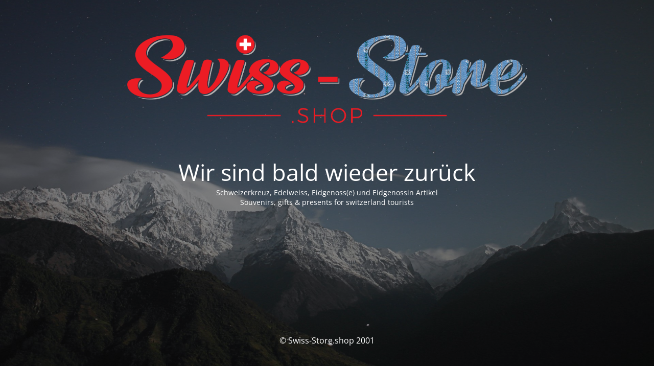

--- FILE ---
content_type: text/html; charset=UTF-8
request_url: https://swiss-store.shop/shop/aufkleber/militaer-aufkleber/aufkleber-kampfflugzeug/
body_size: 1277
content:
<!DOCTYPE html>
<html lang="de-CH">
<head>
	<meta charset="UTF-8" />
	<title>Wir sind bald wieder zurück</title>	<link rel="icon" href="https://swiss-store.shop/wp-content/uploads/2023/07/sws_icon-100x100.png" sizes="32x32" />
<link rel="icon" href="https://swiss-store.shop/wp-content/uploads/2023/07/sws_icon.png" sizes="192x192" />
<link rel="apple-touch-icon" href="https://swiss-store.shop/wp-content/uploads/2023/07/sws_icon.png" />
<meta name="msapplication-TileImage" content="https://swiss-store.shop/wp-content/uploads/2023/07/sws_icon.png" />
	<meta name="viewport" content="width=device-width, maximum-scale=1, initial-scale=1, minimum-scale=1">
	<meta name="description" content=""/>
	<meta http-equiv="X-UA-Compatible" content="" />
	<meta property="og:site_name" content="Swiss-Store.shop - "/>
	<meta property="og:title" content="Wir sind bald wieder zurück"/>
	<meta property="og:type" content="Maintenance"/>
	<meta property="og:url" content="https://swiss-store.shop"/>
	<meta property="og:description" content="Schweizerkreuz, Edelweiss, Eidgenoss(e) und Eidgenossin Artikel
Souvenirs, gifts &amp; presents for switzerland tourists"/>
				<meta property="og:image" content="https://swiss-store.shop/wp-content/uploads/2023/01/Logo-02.png" />
			<meta property="og:image:url" content="https://swiss-store.shop/wp-content/uploads/2023/01/Logo-02.png"/>
			<meta property="og:image:secure_url" content="https://swiss-store.shop/wp-content/uploads/2023/01/Logo-02.png"/>
			<meta property="og:image:type" content="png"/>
			<link rel="profile" href="http://gmpg.org/xfn/11" />
	<link rel="pingback" href="https://swiss-store.shop/xmlrpc.php" />
	<link rel='stylesheet' id='mtnc-style-css' href='https://swiss-store.shop/wp-content/plugins/maintenance/load/css/style.css?ver=1675180886' media='all' />
<link rel='stylesheet' id='mtnc-fonts-css' href='https://swiss-store.shop/wp-content/plugins/maintenance/load/css/fonts.css?ver=1675180886' media='all' />
<style type="text/css">body {background-color: #111111}.preloader {background-color: #111111}body {font-family: Open Sans; }.site-title, .preloader i, .login-form, .login-form a.lost-pass, .btn-open-login-form, .site-content, .user-content-wrapper, .user-content, footer, .maintenance a{color: #ffffff;} a.close-user-content, #mailchimp-box form input[type="submit"], .login-form input#submit.button  {border-color:#ffffff} input[type="submit"]:hover{background-color:#ffffff} input:-webkit-autofill, input:-webkit-autofill:focus{-webkit-text-fill-color:#ffffff} body &gt; .login-form-container{background-color:#111111}.btn-open-login-form{background-color:#111111}input:-webkit-autofill, input:-webkit-autofill:focus{-webkit-box-shadow:0 0 0 50px #111111 inset}input[type='submit']:hover{color:#111111} #custom-subscribe #submit-subscribe:before{background-color:#111111} </style>		<!--[if IE]>
	<style type="text/css">

	</style>
	<script type="text/javascript" src="https://swiss-store.shop/wp-content/plugins/maintenance/load/js/jquery.backstretch.min.js"></script>
	<![endif]-->
	<link rel="stylesheet" href="https://fonts.bunny.net/css?family=Open%20Sans:300,300italic,regular,italic,600,600italic,700,700italic,800,800italic:300"></head>

<body class="maintenance ">

<div class="main-container">
	<div class="preloader"><i class="fi-widget" aria-hidden="true"></i></div>	<div id="wrapper">
		<div class="center logotype">
			<header>
				        <div class="logo-box" rel="home">
            <img src="https://swiss-store.shop/wp-content/uploads/2023/01/Logo-02.png" srcset="https://swiss-store.shop/wp-content/uploads/2023/01/Logo-02.png 2x" width="800"  alt="logo">
        </div>
    			</header>
		</div>
		<div id="content" class="site-content">
			<div class="center">
                <h2 class="heading font-center" style="font-weight:300;font-style:normal">Wir sind bald wieder zurück</h2><div class="description" style="font-weight:300;font-style:normal"><p>Schweizerkreuz, Edelweiss, Eidgenoss(e) und Eidgenossin Artikel<br />
Souvenirs, gifts &amp; presents for switzerland tourists</p>
</div>			</div>
		</div>
	</div> <!-- end wrapper -->
	<footer>
		<div class="center">
			<div style="font-weight:300;font-style:normal">© Swiss-Store.shop 2001</div>		</div>
	</footer>
					<picture class="bg-img">
						<img src="https://swiss-store.shop/wp-content/uploads/2023/01/mt-sample-background.jpg">
		</picture>
	</div>

<!--[if !IE]><!--><script src="https://swiss-store.shop/wp-includes/js/jquery/jquery.min.js?ver=3.7.1" id="jquery-core-js"></script>
<script src="https://swiss-store.shop/wp-includes/js/jquery/jquery-migrate.min.js?ver=3.4.1" id="jquery-migrate-js"></script>
<!--<![endif]--><script id="_frontend-js-extra">
var mtnc_front_options = {"body_bg":"https://swiss-store.shop/wp-content/uploads/2023/01/mt-sample-background.jpg","gallery_array":[],"blur_intensity":"5","font_link":["Open Sans:300,300italic,regular,italic,600,600italic,700,700italic,800,800italic:300"]};
//# sourceURL=_frontend-js-extra
</script>
<script src="https://swiss-store.shop/wp-content/plugins/maintenance/load/js/jquery.frontend.js?ver=1675180886" id="_frontend-js"></script>

</body>
</html>
